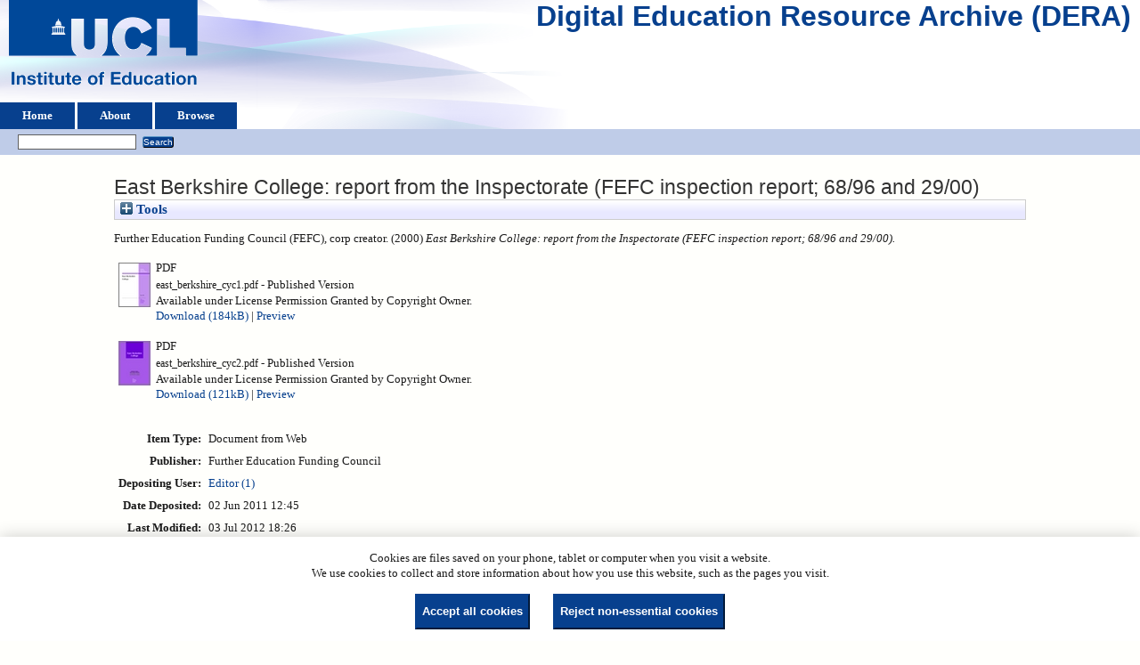

--- FILE ---
content_type: text/html; charset=utf-8
request_url: https://dera.ioe.ac.uk/id/eprint/3020/
body_size: 26804
content:
<!DOCTYPE html>
<html xmlns="http://www.w3.org/1999/xhtml">
  <head>
    <title> East Berkshire College: report from the Inspectorate (FEFC inspection report; 68/96 and 29/00)  - Digital Education Resource Archive (DERA)</title>
    <link rel="icon" href="/favicon.ico" type="image/x-icon" />
    <link rel="shortcut icon" href="/favicon.ico" type="image/x-icon" />
    <meta name="eprints.eprintid" content="3020" />
<meta content="12" name="eprints.rev_number" />
<meta content="archive" name="eprints.eprint_status" />
<meta content="7" name="eprints.userid" />
<meta name="eprints.dir" content="disk0/00/00/30/20" />
<meta name="eprints.datestamp" content="2011-06-02 12:45:45" />
<meta content="2012-07-03 18:26:14" name="eprints.lastmod" />
<meta content="2011-06-02 12:45:45" name="eprints.status_changed" />
<meta content="web_document" name="eprints.type" />
<meta content="show" name="eprints.metadata_visibility" />
<meta name="eprints.corp_creators" content="Further Education Funding Council (FEFC)" />
<meta name="eprints.title" content="East Berkshire College: report from the Inspectorate (FEFC inspection report; 68/96 and 29/00)" />
<meta name="eprints.ispublished" content="pub" />
<meta content="Comprises two Further Education Funding Council (FEFC) inspection reports for the periods 1995-96 and 1999-2000" name="eprints.abstract" />
<meta name="eprints.date" content="2000" />
<meta content="published" name="eprints.date_type" />
<meta name="eprints.publisher" content="Further Education Funding Council" />
<meta content="public" name="eprints.full_text_status" />
<meta name="eprints.coins" content="?url_ver=Z39.88-2004&amp;rft_val_fmt=info%3Aofi%2Ffmt%3Akev%3Amtx%3Adc&amp;rft.title=East+Berkshire+College%3A+report+from+the+Inspectorate+(FEFC+inspection+report%3B+68%2F96+and+29%2F00)&amp;rft.description=Comprises+two+Further+Education+Funding+Council+(FEFC)+inspection+reports+for+the+periods+1995-96+and+1999-2000&amp;rft.publisher=Further+Education+Funding+Council&amp;rft.date=2000&amp;rft.type=Document+from+Web&amp;rft.type=NonPeerReviewed&amp;rft.format=application%2Fpdf&amp;rft.identifier=http%3A%2F%2Fdera.ioe.ac.uk%2F3020%2F1%2Feast_berkshire_cyc1.pdf&amp;rft.format=application%2Fpdf&amp;rft.identifier=http%3A%2F%2Fdera.ioe.ac.uk%2F3020%2F2%2Feast_berkshire_cyc2.pdf&amp;rft.identifier=++Further+Education+Funding+Council+(FEFC)%2C+corp+creator.++(2000)+East+Berkshire+College%3A+report+from+the+Inspectorate+(FEFC+inspection+report%3B+68%2F96+and+29%2F00).+++++++++++&amp;rft.relation=http%3A%2F%2Fdera.ioe.ac.uk%2F3020%2F" />
<meta name="eprints.organisations" content="fefc" />
<meta content="offpubs" name="eprints.subcoll" />
<meta content="  Further Education Funding Council (FEFC), corp creator.  (2000) East Berkshire College: report from the Inspectorate (FEFC inspection report; 68/96 and 29/00).           " name="eprints.citation" />
<meta content="https://dera.ioe.ac.uk/id/eprint/3020/1/east_berkshire_cyc1.pdf" name="eprints.document_url" />
<meta name="eprints.document_url" content="https://dera.ioe.ac.uk/id/eprint/3020/2/east_berkshire_cyc2.pdf" />
<link rel="schema.DC" href="http://purl.org/DC/elements/1.0/" />
<meta content="https://dera.ioe.ac.uk/id/eprint/3020/" name="DC.relation" />
<meta name="DC.title" content="East Berkshire College: report from the Inspectorate (FEFC inspection report; 68/96 and 29/00)" />
<meta content="Comprises two Further Education Funding Council (FEFC) inspection reports for the periods 1995-96 and 1999-2000" name="DC.description" />
<meta name="DC.publisher" content="Further Education Funding Council" />
<meta content="2000" name="DC.date" />
<meta name="DC.type" content="Document from Web" />
<meta content="NonPeerReviewed" name="DC.type" />
<meta content="application/pdf" name="DC.format" />
<meta name="DC.language" content="en" />
<meta content="perm_owner" name="DC.rights" />
<meta content="https://dera.ioe.ac.uk/id/eprint/3020/1/east_berkshire_cyc1.pdf" name="DC.identifier" />
<meta name="DC.format" content="application/pdf" />
<meta content="en" name="DC.language" />
<meta content="perm_owner" name="DC.rights" />
<meta content="https://dera.ioe.ac.uk/id/eprint/3020/2/east_berkshire_cyc2.pdf" name="DC.identifier" />
<meta name="DC.identifier" content="  Further Education Funding Council (FEFC), corp creator.  (2000) East Berkshire College: report from the Inspectorate (FEFC inspection report; 68/96 and 29/00).           " />
<!-- Highwire Press meta tags -->
<meta content="East Berkshire College: report from the Inspectorate (FEFC inspection report; 68/96 and 29/00)" name="citation_title" />
<meta content="2000" name="citation_publication_date" />
<meta name="citation_online_date" content="2011/06/02" />
<meta content="https://dera.ioe.ac.uk/id/eprint/3020/1/east_berkshire_cyc1.pdf" name="citation_pdf_url" />
<meta content="https://dera.ioe.ac.uk/id/eprint/3020/2/east_berkshire_cyc2.pdf" name="citation_pdf_url" />
<meta content="2000" name="citation_date" />
<meta content="2000" name="citation_cover_date" />
<meta name="citation_publisher" content="Further Education Funding Council" />
<meta name="citation_abstract" content="Comprises two Further Education Funding Council (FEFC) inspection reports for the periods 1995-96 and 1999-2000" />
<meta name="citation_language" content="en" />
<!-- PRISM meta tags -->
<link rel="schema.prism" href="https://www.w3.org/submissions/2020/SUBM-prism-20200910/" />
<meta content="2011-06-02T12:45:45" name="prism.dateReceived" />
<meta name="prism.modificationDate" content="2012-07-03T18:26:14" />
<link href="https://dera.ioe.ac.uk/id/eprint/3020/" rel="canonical" />
<link title="RDF+XML" type="application/rdf+xml" rel="alternate" href="https://dera.ioe.ac.uk/cgi/export/eprint/3020/RDFXML/ucl_ioe-eprint-3020.rdf" />
<link rel="alternate" type="text/plain; charset=utf-8" title="EndNote" href="https://dera.ioe.ac.uk/cgi/export/eprint/3020/EndNote/ucl_ioe-eprint-3020.enw" />
<link type="text/plain; charset=utf-8" title="OpenURL ContextObject in Span" rel="alternate" href="https://dera.ioe.ac.uk/cgi/export/eprint/3020/COinS/ucl_ioe-eprint-3020.txt" />
<link href="https://dera.ioe.ac.uk/cgi/export/eprint/3020/BibTeX/ucl_ioe-eprint-3020.bib" type="text/plain; charset=utf-8" title="BibTeX" rel="alternate" />
<link href="https://dera.ioe.ac.uk/cgi/export/eprint/3020/Text/ucl_ioe-eprint-3020.txt" rel="alternate" type="text/plain; charset=utf-8" title="ASCII Citation" />
<link type="text/plain; charset=utf-8" title="Dublin Core" rel="alternate" href="https://dera.ioe.ac.uk/cgi/export/eprint/3020/DC/ucl_ioe-eprint-3020.txt" />
<link href="https://dera.ioe.ac.uk/cgi/export/eprint/3020/JSON/ucl_ioe-eprint-3020.js" rel="alternate" title="JSON" type="application/json; charset=utf-8" />
<link title="Multiline CSV" type="text/csv; charset=utf-8" rel="alternate" href="https://dera.ioe.ac.uk/cgi/export/eprint/3020/CSV/ucl_ioe-eprint-3020.csv" />
<link href="https://dera.ioe.ac.uk/cgi/export/eprint/3020/ContextObject/ucl_ioe-eprint-3020.xml" rel="alternate" title="OpenURL ContextObject" type="text/xml; charset=utf-8" />
<link href="https://dera.ioe.ac.uk/cgi/export/eprint/3020/RefWorks/ucl_ioe-eprint-3020.ref" type="text/plain" title="RefWorks" rel="alternate" />
<link title="Atom" type="application/atom+xml;charset=utf-8" rel="alternate" href="https://dera.ioe.ac.uk/cgi/export/eprint/3020/Atom/ucl_ioe-eprint-3020.xml" />
<link title="RDF+N-Triples" type="text/plain" rel="alternate" href="https://dera.ioe.ac.uk/cgi/export/eprint/3020/RDFNT/ucl_ioe-eprint-3020.nt" />
<link href="https://dera.ioe.ac.uk/cgi/export/eprint/3020/HTML/ucl_ioe-eprint-3020.html" rel="alternate" title="HTML Citation" type="text/html; charset=utf-8" />
<link href="https://dera.ioe.ac.uk/cgi/export/eprint/3020/DIDL/ucl_ioe-eprint-3020.xml" type="text/xml; charset=utf-8" title="MPEG-21 DIDL" rel="alternate" />
<link type="text/plain" title="Reference Manager" rel="alternate" href="https://dera.ioe.ac.uk/cgi/export/eprint/3020/RIS/ucl_ioe-eprint-3020.ris" />
<link href="https://dera.ioe.ac.uk/cgi/export/eprint/3020/Refer/ucl_ioe-eprint-3020.refer" title="Refer" type="text/plain" rel="alternate" />
<link title="Simple Metadata" type="text/plain; charset=utf-8" rel="alternate" href="https://dera.ioe.ac.uk/cgi/export/eprint/3020/Simple/ucl_ioe-eprint-3020.txt" />
<link href="https://dera.ioe.ac.uk/cgi/export/eprint/3020/XML/ucl_ioe-eprint-3020.xml" rel="alternate" title="EP3 XML" type="application/vnd.eprints.data+xml; charset=utf-8" />
<link href="https://dera.ioe.ac.uk/cgi/export/eprint/3020/RDFN3/ucl_ioe-eprint-3020.n3" rel="alternate" title="RDF+N3" type="text/n3" />
<link type="text/xml; charset=utf-8" title="METS" rel="alternate" href="https://dera.ioe.ac.uk/cgi/export/eprint/3020/METS/ucl_ioe-eprint-3020.xml" />
<link type="text/xml; charset=utf-8" title="MODS" rel="alternate" href="https://dera.ioe.ac.uk/cgi/export/eprint/3020/MODS/ucl_ioe-eprint-3020.xml" />
<link href="https://dera.ioe.ac.uk/" rel="Top" />
    <link rel="Sword" href="https://dera.ioe.ac.uk/sword-app/servicedocument" />
    <link rel="SwordDeposit" href="https://dera.ioe.ac.uk/id/contents" />
    <link href="https://dera.ioe.ac.uk/cgi/search" type="text/html" rel="Search" />
    <link type="application/opensearchdescription+xml" rel="Search" href="https://dera.ioe.ac.uk/cgi/opensearchdescription" title="Digital Education Resource Archive (DERA)" />
    <script type="text/javascript">
// <![CDATA[
var eprints_http_root = "https://dera.ioe.ac.uk";
var eprints_http_cgiroot = "https://dera.ioe.ac.uk/cgi";
var eprints_oai_archive_id = "dera.ioe.ac.uk";
var eprints_logged_in = false;
var eprints_logged_in_userid = 0; 
var eprints_logged_in_username = ""; 
var eprints_logged_in_usertype = ""; 
var eprints_lang_id = "en";
// ]]></script>
    <style type="text/css">.ep_logged_in { display: none }</style>
    <link type="text/css" rel="stylesheet" href="/style/auto-3.4.5.css?1757690745" />
    <script src="/javascript/auto-3.4.5.js?1758210069" type="text/javascript">
//padder
</script>
    <!--[if lte IE 6]>
        <link rel="stylesheet" type="text/css" href="/style/ie6.css" />
   <![endif]-->
    <meta name="Generator" content="EPrints 3.4.5" />
    <meta http-equiv="Content-Type" content="text/html; charset=UTF-8" />
    <meta http-equiv="Content-Language" content="en" />
    
  </head>
  <body>
    
  <div class="ep_tm_header ep_noprint" id="ep_tm_header">
      <div class="ep_tm_site_logo">
        <a href="https://dera.ioe.ac.uk/" title="Digital Education Resource Archive (DERA)">
          <img alt="Digital Education Resource Archive (DERA)" src="/images/ucllogo.png" />
        </a>
      </div>
      <div><a class="ep_tm_archivetitle" href="https://dera.ioe.ac.uk/">Digital Education Resource Archive (DERA)</a></div>

<!--
    <div class="ep_tm_header ep_noprint" id="ep_tm_header">
      <div class="ep_tm_site_logo">
        <a href="{$config{frontpage}}" title="{phrase('archive_name')}">
          <img alt="{phrase('archive_name')}" src="{$config{rel_path}}{$config{site_logo}}"/>
        </a>
      </div>
-->
      <ul class="ep_tm_menu">
        <li>
          <a href="https://dera.ioe.ac.uk">
            Home
          </a>
        </li>
        <li>
          <a href="https://dera.ioe.ac.uk/information.html">
            About
          </a>
        </li>
        <li>
          <a href="https://dera.ioe.ac.uk/view/" menu="ep_tm_menu_browse">
            Browse
          </a>
          <ul id="ep_tm_menu_browse" style="display:none;">
            <li>
              <a href="https://dera.ioe.ac.uk/view/year/">
                Browse by 
                Year
              </a>
            </li>
          <li>
              <a href="https://dera.ioe.ac.uk/view/organisations/">
                Browse by 
                Organisations
              </a>
            </li>
<!--            <li>
              <a href="{$config{http_url}}/view/subjects/">
                <epc:phrase ref="bin/generate_views:indextitleprefix"/>
                <epc:phrase ref="viewname_eprint_subjects"/>
              </a>
            </li>
            <li>
              <a href="{$config{http_url}}/view/divisions/">
                <epc:phrase ref="bin/generate_views:indextitleprefix"/>
                <epc:phrase ref="viewname_eprint_divisions"/>
              </a>
            </li>
            <li>
              <a href="{$config{http_url}}/view/creators/">
                <epc:phrase ref="bin/generate_views:indextitleprefix"/>
                <epc:phrase ref="viewname_eprint_creators"/>
              </a>
            </li>
-->
          </ul>
        </li>
      </ul>
      <table class="ep_tm_searchbar">
        <tr>
          <td align="left">
            <ul id="ep_tm_menu_tools" class="ep_tm_key_tools"><li class="ep_tm_key_tools_item"><a class="ep_tm_key_tools_item_link" href="/cgi/users/home"></a></li></ul>
          </td>
          <td align="right" style="white-space: nowrap">
            
            <form method="get" accept-charset="utf-8" action="https://dera.ioe.ac.uk/cgi/facet/simple2" style="display:inline">
              <input class="ep_tm_searchbarbox" size="20" type="text" name="q" />
              <input class="ep_tm_searchbarbutton" value="Search" type="submit" name="_action_search" />
              <input type="hidden" name="_action_search" value="Search" />
              <input type="hidden" name="_order" value="bytitle" />
              <input type="hidden" name="basic_srchtype" value="ALL" />
              <input type="hidden" name="_satisfyall" value="ALL" />
            </form>
          </td>
        </tr>
      </table>
    </div>
    <div>
      <div class="ep_tm_page_content">
        <h1 class="ep_tm_pagetitle">
          

East Berkshire College: report from the Inspectorate (FEFC inspection report; 68/96 and 29/00)


        </h1>
        <div class="ep_summary_content"><div class="ep_summary_content_top"><div class="ep_summary_box ep_plugin_summary_box_tools" id="ep_summary_box_1"><div class="ep_summary_box_title"><div class="ep_no_js">Tools</div><div id="ep_summary_box_1_colbar" class="ep_only_js" style="display: none"><a href="#" onclick="EPJS_blur(event); EPJS_toggleSlideScroll('ep_summary_box_1_content',true,'ep_summary_box_1');EPJS_toggle('ep_summary_box_1_colbar',true);EPJS_toggle('ep_summary_box_1_bar',false);return false" class="ep_box_collapse_link"><img border="0" src="/style/images/minus.png" alt="-" /> Tools</a></div><div id="ep_summary_box_1_bar" class="ep_only_js"><a class="ep_box_collapse_link" onclick="EPJS_blur(event); EPJS_toggleSlideScroll('ep_summary_box_1_content',false,'ep_summary_box_1');EPJS_toggle('ep_summary_box_1_colbar',false);EPJS_toggle('ep_summary_box_1_bar',true);return false" href="#"><img alt="+" src="/style/images/plus.png" border="0" /> Tools</a></div></div><div id="ep_summary_box_1_content" class="ep_summary_box_body" style="display: none"><div id="ep_summary_box_1_content_inner"><div style="margin-bottom: 1em" class="ep_block"><form method="get" action="https://dera.ioe.ac.uk/cgi/export_redirect" accept-charset="utf-8">
  <input id="eprintid" type="hidden" name="eprintid" value="3020" />
  <select name="format" aria-labelledby="box_tools_export_button">
    <option value="JSON">JSON</option>
    <option value="CSV">Multiline CSV</option>
    <option value="RefWorks">RefWorks</option>
    <option value="ContextObject">OpenURL ContextObject</option>
    <option value="Text">ASCII Citation</option>
    <option value="BibTeX">BibTeX</option>
    <option value="RDFXML">RDF+XML</option>
    <option value="EndNote">EndNote</option>
    <option value="COinS">OpenURL ContextObject in Span</option>
    <option value="DC">Dublin Core</option>
    <option value="METS">METS</option>
    <option value="RDFN3">RDF+N3</option>
    <option value="XML">EP3 XML</option>
    <option value="Simple">Simple Metadata</option>
    <option value="MODS">MODS</option>
    <option value="HTML">HTML Citation</option>
    <option value="RDFNT">RDF+N-Triples</option>
    <option value="Atom">Atom</option>
    <option value="Refer">Refer</option>
    <option value="DIDL">MPEG-21 DIDL</option>
    <option value="RIS">Reference Manager</option>
  </select>
  <input id="box_tools_export_button" class="ep_form_action_button" type="submit" value="Export" />
</form></div><div class="addtoany_share_buttons"><a href="https://www.addtoany.com/share?linkurl=https://dera.ioe.ac.uk/id/eprint/3020&amp;title=East Berkshire College: report from the Inspectorate (FEFC inspection report; 68/96 and 29/00)" target="_blank"><img class="ep_form_action_button" alt="Add to Any" src="/images/shareicon/a2a.svg" /></a><a href="https://www.addtoany.com/add_to/twitter?linkurl=https://dera.ioe.ac.uk/id/eprint/3020&amp;linkname=East Berkshire College: report from the Inspectorate (FEFC inspection report; 68/96 and 29/00)" target="_blank"><img alt="Add to Twitter" src="/images/shareicon/twitter.svg" class="ep_form_action_button" /></a><a target="_blank" href="https://www.addtoany.com/add_to/facebook?linkurl=https://dera.ioe.ac.uk/id/eprint/3020&amp;linkname=East Berkshire College: report from the Inspectorate (FEFC inspection report; 68/96 and 29/00)"><img class="ep_form_action_button" src="/images/shareicon/facebook.svg" alt="Add to Facebook" /></a><a target="_blank" href="https://www.addtoany.com/add_to/linkedin?linkurl=https://dera.ioe.ac.uk/id/eprint/3020&amp;linkname=East Berkshire College: report from the Inspectorate (FEFC inspection report; 68/96 and 29/00)"><img alt="Add to Linkedin" src="/images/shareicon/linkedin.svg" class="ep_form_action_button" /></a><a target="_blank" href="https://www.addtoany.com/add_to/pinterest?linkurl=https://dera.ioe.ac.uk/id/eprint/3020&amp;linkname=East Berkshire College: report from the Inspectorate (FEFC inspection report; 68/96 and 29/00)"><img class="ep_form_action_button" alt="Add to Pinterest" src="/images/shareicon/pinterest.svg" /></a><a target="_blank" href="https://www.addtoany.com/add_to/email?linkurl=https://dera.ioe.ac.uk/id/eprint/3020&amp;linkname=East Berkshire College: report from the Inspectorate (FEFC inspection report; 68/96 and 29/00)"><img class="ep_form_action_button" src="/images/shareicon/email.svg" alt="Add to Email" /></a></div></div></div></div></div><div class="ep_summary_content_left"></div><div class="ep_summary_content_right"></div><div class="ep_summary_content_main">

  <p style="margin-bottom: 1em">
    


    Further Education Funding Council (FEFC), corp creator.
  

(2000)

<em>East Berkshire College: report from the Inspectorate (FEFC inspection report; 68/96 and 29/00).</em>

   <when test="type = 'web_document'">
       
   </when>





  



<span class="Z3988" title="?url_ver=Z39.88-2004&amp;rft_val_fmt=info%3Aofi%2Ffmt%3Akev%3Amtx%3Adc&amp;rft.title=East+Berkshire+College%3A+report+from+the+Inspectorate+(FEFC+inspection+report%3B+68%2F96+and+29%2F00)&amp;rft.description=Comprises+two+Further+Education+Funding+Council+(FEFC)+inspection+reports+for+the+periods+1995-96+and+1999-2000&amp;rft.publisher=Further+Education+Funding+Council&amp;rft.date=2000&amp;rft.type=Document+from+Web&amp;rft.type=NonPeerReviewed&amp;rft.format=application%2Fpdf&amp;rft.identifier=http%3A%2F%2Fdera.ioe.ac.uk%2F3020%2F1%2Feast_berkshire_cyc1.pdf&amp;rft.format=application%2Fpdf&amp;rft.identifier=http%3A%2F%2Fdera.ioe.ac.uk%2F3020%2F2%2Feast_berkshire_cyc2.pdf&amp;rft.identifier=++Further+Education+Funding+Council+(FEFC)%2C+corp+creator.++(2000)+East+Berkshire+College%3A+report+from+the+Inspectorate+(FEFC+inspection+report%3B+68%2F96+and+29%2F00).+++++++++++&amp;rft.relation=http%3A%2F%2Fdera.ioe.ac.uk%2F3020%2F"></span>



  </p>

  

  

    
  
    
      
      <table>
        
          <tr>
            <td valign="top" align="right"><a onfocus="EPJS_ShowPreview( event, 'doc_preview_3784', 'right' );" onmouseover="EPJS_ShowPreview( event, 'doc_preview_3784', 'right' );" class="ep_document_link" onmouseout="EPJS_HidePreview( event, 'doc_preview_3784', 'right' );" href="https://dera.ioe.ac.uk/id/eprint/3020/1/east_berkshire_cyc1.pdf" onblur="EPJS_HidePreview( event, 'doc_preview_3784', 'right' );"><img alt="[thumbnail of east_berkshire_cyc1.pdf]" src="https://dera.ioe.ac.uk/3020/1.hassmallThumbnailVersion/east_berkshire_cyc1.pdf" class="ep_doc_icon" border="0" /></a><div class="ep_preview" id="doc_preview_3784"><div><div><span><img border="0" id="doc_preview_3784_img" class="ep_preview_image" src="https://dera.ioe.ac.uk/3020/1.haspreviewThumbnailVersion/east_berkshire_cyc1.pdf" alt="" /><div class="ep_preview_title">Preview</div></span></div></div></div></td>
            <td valign="top">
              

<!-- document citation -->

<span class="ep_document_citation">
<span class="document_format">PDF</span>
<br /><span class="document_filename">east_berkshire_cyc1.pdf</span>

 - Published Version


  <br />Available under License Permission Granted by Copyright Owner.

</span>

<br />
              <a href="https://dera.ioe.ac.uk/id/eprint/3020/1/east_berkshire_cyc1.pdf" onclick="_gaq.push(['_trackEvent', 'Documents', 'Downloaded', 'Document from Web - PDF', 'East Berkshire College: report from the Inspectorate (FEFC inspection report; 68/96 and 29/00) (https://dera.ioe.ac.uk/id/eprint/3020)' ]);">Download (184kB)</a>
              
        
        | <a href="https://dera.ioe.ac.uk/3020/1.haslightboxThumbnailVersion/east_berkshire_cyc1.pdf" rel="lightbox[docs] nofollow" title="   PDF &lt;https://dera.ioe.ac.uk/id/eprint/3020/1/east_berkshire_cyc1.pdf&gt; 
east_berkshire_cyc1.pdf   - Published Version   
Available under License Permission Granted by Copyright Owner.   ">Preview</a>
        
        
              
  
              <ul>
              
              </ul>
            </td>
          </tr>
        
          <tr>
            <td valign="top" align="right"><a onmouseover="EPJS_ShowPreview( event, 'doc_preview_3785', 'right' );" onfocus="EPJS_ShowPreview( event, 'doc_preview_3785', 'right' );" href="https://dera.ioe.ac.uk/id/eprint/3020/2/east_berkshire_cyc2.pdf" onblur="EPJS_HidePreview( event, 'doc_preview_3785', 'right' );" class="ep_document_link" onmouseout="EPJS_HidePreview( event, 'doc_preview_3785', 'right' );"><img class="ep_doc_icon" border="0" alt="[thumbnail of east_berkshire_cyc2.pdf]" src="https://dera.ioe.ac.uk/3020/2.hassmallThumbnailVersion/east_berkshire_cyc2.pdf" /></a><div class="ep_preview" id="doc_preview_3785"><div><div><span><img src="https://dera.ioe.ac.uk/3020/2.haspreviewThumbnailVersion/east_berkshire_cyc2.pdf" alt="" border="0" class="ep_preview_image" id="doc_preview_3785_img" /><div class="ep_preview_title">Preview</div></span></div></div></div></td>
            <td valign="top">
              

<!-- document citation -->

<span class="ep_document_citation">
<span class="document_format">PDF</span>
<br /><span class="document_filename">east_berkshire_cyc2.pdf</span>

 - Published Version


  <br />Available under License Permission Granted by Copyright Owner.

</span>

<br />
              <a href="https://dera.ioe.ac.uk/id/eprint/3020/2/east_berkshire_cyc2.pdf" onclick="_gaq.push(['_trackEvent', 'Documents', 'Downloaded', 'Document from Web - PDF', 'East Berkshire College: report from the Inspectorate (FEFC inspection report; 68/96 and 29/00) (https://dera.ioe.ac.uk/id/eprint/3020)' ]);">Download (121kB)</a>
              
        
        | <a href="https://dera.ioe.ac.uk/3020/2.haslightboxThumbnailVersion/east_berkshire_cyc2.pdf" rel="lightbox[docs] nofollow" title="   PDF &lt;https://dera.ioe.ac.uk/id/eprint/3020/2/east_berkshire_cyc2.pdf&gt; 
east_berkshire_cyc2.pdf   - Published Version   
Available under License Permission Granted by Copyright Owner.   ">Preview</a>
        
        
              
  
              <ul>
              
              </ul>
            </td>
          </tr>
        
      </table>
    

  

  

  <!-- Remove abstract - UCLIOE-12 -->
  <!--<epc:if test="abstract">
    <h2><epc:phrase ref="eprint_fieldname_abstract"/></h2>
    <p style="text-align: left; margin: 1em auto 0em auto"><epc:print expr="abstract" /></p>
  </epc:if>-->

  <table style="margin-bottom: 1em; margin-top: 1em;" cellpadding="3">
    <tr>
      <th align="right">Item Type:</th>
      <td>
        Document from Web
        
        
        
      </td>
    </tr>
    
    
      
    
      
        <tr>
          <th align="right">Publisher:</th>
          <td valign="top">Further Education Funding Council</td>
        </tr>
      
    
      
    
      
    
      
    
      
    
      
    
      
        <tr>
          <th align="right">Depositing User:</th>
          <td valign="top">

<a href="https://dera.ioe.ac.uk/cgi/users/home?screen=User::View&amp;userid=7"><span class="ep_name_citation"><span class="person_name">Editor (1)</span></span></a>

</td>
        </tr>
      
    
      
        <tr>
          <th align="right">Date Deposited:</th>
          <td valign="top">02 Jun 2011 12:45</td>
        </tr>
      
    
      
        <tr>
          <th align="right">Last Modified:</th>
          <td valign="top">03 Jul 2012 18:26</td>
        </tr>
      
    
    <tr>
      <th align="right">URI:</th>
      <td valign="top"><a href="https://dera.ioe.ac.uk/id/eprint/3020">https://dera.ioe.ac.uk/id/eprint/3020</a></td>
    </tr>
  </table>

  
  

      
    <table class="ep_summary_page_actions">
    
      <tr>
        <td><a href="/cgi/users/home?screen=EPrint%3A%3AView&amp;eprintid=3020"><img alt="View Item" src="/style/images/action_view.png" class="ep_form_action_icon" role="button" /></a></td>
        <td>View Item</td>
      </tr>
    
    </table>
  







</div><div class="ep_summary_content_bottom"></div><div class="ep_summary_content_after"></div></div><div id="cc-update" class="cc-update"><button data-cc="c-settings" class="cc-link" type="button" aria-haspopup="dialog">Cookie preferences</button></div>
      </div>
    </div>
    <div class="ep_tm_footer ep_noprint">
      <div class="ep_tm_eprints_logo">
        <a href="http://eprints.org/software/">
          <img alt="EPrints Logo" src="/images/eprintslogo.png" />
        </a>
      </div>
      <div>Digital Education Resource Archive (DERA) is powered by <em><a href="http://eprints.org/software/">EPrints 3.4</a></em> and is hosted by <a href="http://eprints.org/">EPrints Services</a>. | <a href="https://www.ucl.ac.uk/accessibility/dera-accessibility-statement">Accessibility</a></div>
    </div>
 <script type="text/javascript">
   if (window.location.search.indexOf('?view=primo') === 0)
   {     
      document.getElementById("ep_tm_header").style.display= "none";
   }
</script>
  </body>
</html>